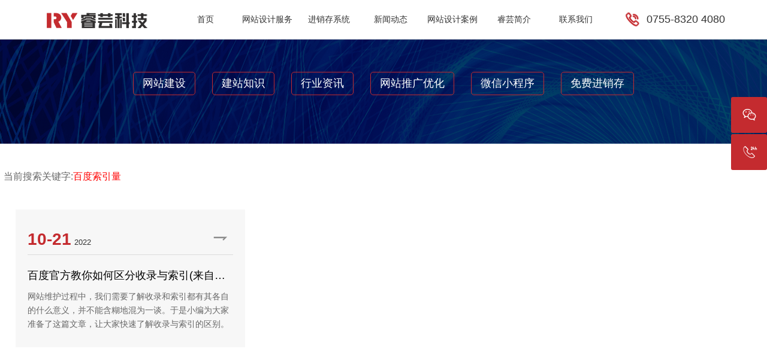

--- FILE ---
content_type: text/html
request_url: https://www.ruiyun.ltd/news/tag297.html
body_size: 3286
content:
<!DOCTYPE html>
<html>
<head>
<meta charset="utf-8">
<meta http-equiv="X-UA-Compatible" content="IE=edge,chrome=1">
<meta http-equiv="Cache-Control" content="no-transform" />
<meta http-equiv="Cache-Control" content="no-siteapp" />
<meta name="renderer" content="webkit|ie-comp|ie-stand" />
<meta name="viewport" content="width=device-width, initial-scale=1.0">
<title>百度索引量-睿芸科技</title>
<meta name="keywords" content="全部新闻,深圳网站建设,网站设计"/>
<meta name="description" content="睿芸科技专注于企业网站建设，对企业官网、响应式网站、外贸网站、模板建站等行业网站有着丰富的建站经验，并发布网站设计、企业邮箱、进销存的新闻资讯。"/>
<link rel="shortcut icon" href="/images/favicon.ico">
<link rel="stylesheet" type="text/css" href="/css/public.css" />
<link rel="stylesheet" type="text/css" href="/css/myani.css">
<link rel="stylesheet" type="text/css" href="/css/bootstrap.min.css" />
<link rel="stylesheet" type="text/css" href="/css/style.css?0618" />
<link rel="stylesheet" type="text/css" href="/fonts/iconfont.css" />
<meta property="og:url" content="https://www.ruiyun.ltd/news/tag297.html">
<meta property="og:title" content="百度索引量-睿芸科技">
<meta property="og:description" content="睿芸科技专注于企业网站建设，对企业官网、响应式网站、外贸网站、模板建站等行业网站有着丰富的建站经验，并发布网站设计、企业邮箱、进销存的新闻资讯。">
<meta property="og:type" content="article">
<meta property="og:image:type" content="image/png">
<meta property="og:image" content="/images/logobig.png">
<script type="text/javascript" src="/js/szit.js"></script>
<script type="text/javascript" src="/js/jquery.min.js"></script>
</head>
<body>
<div class="Header-wrapper">
<div class="Header-container clearfix">
<div class="Header-logo">
	<a href="/">
	<img src="/pic/logo.png" alt="深圳市睿芸科技">
	</a>
</div>
<div class="Header-navclick clearfix"><span></span></div>
<div class="Header-navbar">
	<ul>
	<li>
	<a class="Header-navbar-menu" href="/">首页</a>
  
		</li>
	<li>
	<a class="Header-navbar-menu" href="/web/">网站设计服务</a>
  
		</li>
	<li>
	<a class="Header-navbar-menu" href="/jinxiaocun/">进销存系统</a>
  
		</li>
	<li>
	<a class="Header-navbar-menu" href="/news/">新闻动态</a>
  
		</li>
	<li>
	<a class="Header-navbar-menu" href="/case/">网站设计案例</a>
  
		</li>
	<li>
	<a class="Header-navbar-menu" href="/info/">睿芸简介</a>
  
		</li>
	<li>
	<a class="Header-navbar-menu" href="/contact/">联系我们</a>
  
		</li>
		
	</ul>
</div>
<div class="Header-contact" >
<div class="contel">
	<i class="iconfont icon-dianhua01"></i><a href="tel:075583204080">0755-8320 4080</a>
</div>
</div>
</div>
</div> 	<section class="top-banner" style="background: url(/pic/6177fa538b6dcdc0df0460de5e505069.jpg)";>
<div class="layout top-banner-height">
 <ul class="submenu">	
 <li class="submenu-item"><a href="/news/12/" >网站建设</a></li>
 <li class="submenu-item"><a href="/news/14/" >建站知识</a></li>
 <li class="submenu-item"><a href="/news/15/" >行业资讯</a></li>
 <li class="submenu-item"><a href="/news/60/" >网站推广优化</a></li>
 <li class="submenu-item"><a href="/news/59/" >微信小程序</a></li>
 <li class="submenu-item"><a href="/news/61/" >免费进销存</a></li>
 
 </ul>
</div>
</section>
<div class="layout txtcon">
<div class="page-title myani fadeInUp">
<p>当前搜索关键字:<span>百度索引量</span></p>
</div>
<div class="row news">
 
<div class="col-md-4 col-xs-12 myani fadeInUp ">
<div class="newslist">
<a href="/news/view_396.html" class="newscontent" alt="百度官方教你如何区分收录与索引(来自百度官方)" title="百度官方教你如何区分收录与索引(来自百度官方)">
<time class="media__date"><i>10-21</i>2022</time>
<h3>百度官方教你如何区分收录与索引(来自百度官方)</h3>
<p>网站维护过程中，我们需要了解收录和索引都有其各自的什么意义，并不能含糊地混为一谈。于是小编为大家准备了这篇文章，让大家快速了解收录与索引的区别。</p>
</a></div></div>
</div>
<!--<div id="ampagination-bootstrap"></div>-->
</div>
<div class="pro-container">	
<div class="layout">
<div class="row">
<div class="col-md-4 myani fadeInUp">
<div class="ft-bd">
<h2 class="h2"><a href="/info/">关于睿芸科技</a></h2>
<p>睿芸科技坚持专业、诚信的宗旨，专注于网站设计、网站维护、网站SEO优化、进销存系统的开发，业务范围包含<a href="/shenzhen/" title="深圳网站建设">深圳</a><a href="/baoan/" title="宝安网站建设">宝安</a>、<a href="/nanshan/" title="南山网站建设">南山</a>、<a href="/futian/" title="福田网站建设">福田</a>、<a href="/luohu/" title="罗湖网站建设">罗湖</a>、<a href="/yantian/" title="盐田网站建设">盐田</a>、<a href="/longgang/" title="龙岗网站建设">龙岗</a>、<a href="/pingshan/" title="坪山网站建设">坪山新区</a>、<a href="/dapeng/" title="大鹏网站建设">大鹏</a>、<a href="/guangming/" title="光明网站建设">光明</a>、<a href="/longhua/" title="龙华网站建设">龙华</a>新区以及广东<a href="/web/hz.html" title="惠州网站建设">惠州</a>、<a href="/web/zs.html" title="中山网站建设">中山</a>、广州、<a href="/web/dg.html" title="东莞网站建设">东莞</a>、珠海等城市，只要您选择我们，我们一定让您满意。</p></div></div>
<div class="col-md-3 myani fadeInUp">
<div class="ft-bd">
<h2 class="h2"><a href="/web/">我们的服务</a></h2>
<ul>
<li><a title="响应式网站" href="/case/">响应式网站</a></li>
<li><a title="企业官网" href="/case/50/">企业官网</a></li>
<li><a title="外贸网站" href="/case/51/">外贸网站</a></li>
<li><a title="品牌网站" href="/news/tag15.html">品牌网站</a></li>
<li><a title="免费进销存" href="/jinxiaocun/">免费进销存</a></li>
<li><a title="企业邮箱" href="/news/tag235.html">企业邮箱</a></li>
<li><a title="手机H5网站" href="/news/tag24.html">手机H5网站</a></li>
<li><a title="网站维护" href="/news/tag7.html">网站维护</a></li>
<li><a title="模板建站" href="/news/tag32.html">模板建站</a></li>
</ul></div></div>
<div class="col-md-3 col-xs-12 myani fadeInUp">
<div class="foot_wechatl"><img src="/images/wx.jpg" alt="微信联系">	</div>
<div class="foot_wechatr">
<div style="height: 50px"><span><i class="iconfont icon-dizhi1"></i>联系方式</span></div>
<div style="height: 50px"><span><i class="iconfont icon-wechat1"></i>微信咨询</span></div>
</div></div>
<div class="col-md-2 hidden-xs myani fadeInUp">
<div class="ft-con">
<div class="ftright"><p>咨询热线（Tel）：</p><span><a href="tel:0755-83204080" title="0755-8320 4080">0755-8320 4080</a></span></div>
</div></div></div></div></div>
<div class="online">
<ul>
<li class="onlineewm"><i class="iconfont icon-wechat"></i><div class="ewBox"></div></li>
<li class="onlineetel"><i class="iconfont icon-24gl-phone24h"></i>
<div class="telBox">
<dd><a href="tel:0755-83204080" title="0755-8320 4080"><i class="iconfont icon-dianhua_"></i>0755-8320 4080</a></dd>
</div>
</li>
<li class="onlinetop" onclick="goTop()"><i class="iconfont icon-dingbu"></i></li>
</ul>
</div>
<ul class="kefu">
    <li><a href="/" class="iconfont icon-shouye1"></a></li>
    <li><a href="tel:13480116901" class="iconfont icon-24gl-phoneLoudspeaker"></a></li>
    <li><a class="kf-top iconfont icon-dingbu" onclick="goTop()"></a></li>
</ul>
<script type="text/javascript" src="/js/public.js"></script>
<script type="text/javascript" src="/js/wow.min.js"></script>
<script type="text/javascript" src="/js/bootstrap.min.js"></script>
<script type="text/javascript" src="/fonts/iconfont.js"></script>
<script type="text/javascript" src="/js/jquery.min.js"></script>
<script type="text/javascript">	
$(document).ready(function(){
	$('.onlinetop').hide();
});
$('.onlineewm').hover(function(){
	$('.ewBox').stop().fadeIn();
},function(){
	$('.ewBox').stop().fadeOut();
});
$('.onlineetel').hover(function(){
	$('.telBox').stop().fadeIn();
},function(){
	$('.telBox').stop().fadeOut();
});
$(window).scroll(function(){
	if($(window).scrollTop()<100){
		$('.onlinetop').hide();
	}else{
		$('.onlinetop').show();
	}
});
//回到顶部
function goTop(){
	$('html,body').animate({'scrollTop':0},600); //滚回顶部的时间，越小滚的速度越快~
}
$(".baidu").click(function(event) {
		if ($('#nb_invite_ok').length > 0) {
			$('#nb_invite_ok').click();
		}
    });
</script>
<div class="pro-container pro-none clearfix">	
<div class="layout">
 <div class="ft-copyright" style="float: left">
<p><i>©&nbsp;2013-2022&nbsp;&nbsp;睿芸科技 版权所有</i>
   <a href="https://beian.miit.gov.cn/" target="_blank">粤ICP备17098904号</a>
	<a target="_blank" href="http://www.beian.gov.cn/portal/registerSystemInfo?recordcode=44030302001361"><img src="/images/www.png"></a><a href="https://szcert.ebs.org.cn/184790b1-38aa-4e89-b60a-e6c8d8a6861b" title="深圳工商" target="_blank"><img src="/images/gs.png"></a>
</p>
</div>
</div>
</div></body>
</html>


--- FILE ---
content_type: text/css
request_url: https://www.ruiyun.ltd/css/public.css
body_size: 2738
content:
/* 头部 */
.layout {
	width:100%;
	height:auto;
	margin:0 auto;
}
.Header-wrapper {
	width:100%;
	position:fixed;
	z-index:999999;
	top:0;
	left:0;
	padding:0 3%;
	transition:all .3s linear;
	background-color:#fff;
	border-bottom:1px solid #e2e2e2
}
.Header-logo,.Header-navbar {
	height:65px;
	line-height:65px;
}
.Header-logo {
	float:left;
	width:21%;
}
.Header-logo img {
	width:auto;
	object-fit:cover;
	user-select:none;
}
.Header-navbar {
	float:left;
	font-size:0;
	text-align: center;
	top: 0;left: 0;right: 0;bottom: 0;margin: auto;
	width:60%;
    
}
.Header-contact{width:19%;float: left;}
.Header-navbar ul li {
	width: 14.28%;
	text-align: center;
	float: left;
}
.Header-navbar-menu {
	display:block;
	width:100%;
	height:65px;
	font-size:16px;
	text-align:center;
	position:relative;
	transition:all .3s linear;
}

.Header-navbar ul li .Header-navbar-menu:hover {
	color:#c42b2f !important;
}
.Header-arr {
	width:10px;
	height:100%;
	position:absolute;
	top:0;
	right:calc(100%+10px);
	margin-left:3px;
	background:url('../images/icon_menu.svg') no-repeat center center;
}
.Header-navbar ul li.ontrue .Header-arr {
	background:url('../images/icon_menu.svg') no-repeat center center;
}
.Header-navbar-sunnavsize {
	width:100%;
	overflow:hidden;
	position:absolute;
	top:63px;
	left:0px;
	background:#fff;
	padding:0;
	display:none;
	z-index:2;
	border-top:1px solid #eee;
	border-bottom:1px solid #eee;
}
.Header-navbar-sunnavsize1 {
	width:160px;
	overflow:hidden;
	position:absolute;
	top:63px;
	background:#fff;
	padding:0;
	display:none;
	z-index:2;
	left:auto;
	border-top:1px solid #eee;
	border-bottom:1px solid #eee;
	margin-left:0;
	border-bottom-left-radius: 5px;
	border-bottom-right-radius: 5px;
}
.Header-navbar-sunnavsize.ontrue {
	animation:sunNavDown 800ms ease both;
}
@keyframes sunNavDown {
	0% {
	transform:translateY(20px);
	opacity:0;
}
100% {
	transform:translateY(0px);
	opacity:1;
}
}
.Header-navbar-sunnav-c {
	width:100%;
	float:left;
	padding:5px 0;
	overflow:hidden;
	line-height:normal;
	margin:0;
}
.Header-navbar-sunnav-c .subnavcase dd {
	font-size:16px;
	color:#353535;
	width:100%;
	text-align: left;
	line-height: 35px;
	margin:0;
}
.Header-navbar-sunnav-c .subnavcase dd i{
	font-size:20px;
	padding-right: 5px;
}
.Header-navbar-sunnav-c .subnavcase dd:hover {
	color:#c42b2f;
}

.Header-navbar-sunnavsize .Header-navbar-sunnav-c .subnavcase dd {
	padding:0 10px;
}
.contel{
	font-size: 18px;
	height: 65px;
	line-height: 65px;
	text-align: center;
}
.contel i{
	font-size:22px;
	margin-right: 13px;
	line-height: 45px;
	color: #c42b2f;
	font-weight: bolder
}
.contel i{
	display: inline-block;
	vertical-align: middle;
	animation: telanim 0.5s ease 0s infinite;
	-webkit-animation: telanim 0.5s ease 0s infinite;
	-moz-animation: telanim 0.5s ease 0s infinite;
	-o-animation: telanim 0.5s ease 0s infinite;
}
@keyframes telanim{
	0%{ transform: rotate(0deg); -webkit-transform: rotate(0deg); -moz-transform: rotate(0deg); -o-transform: rotate(0deg); }
	25%{ transform: rotate(10deg); -webkit-transform: rotate(10deg); -moz-transform: rotate(10deg); -o-transform: rotate(10deg); }
	100%{ transform: rotate(-10deg); -webkit-transform: rotate(-10deg); -moz-transform: rotate(-10deg); -o-transform: rotate(-10deg); }
}
@-webkit-keyframes telanim{
	0%{ transform: rotate(0deg); -webkit-transform: rotate(0deg); -moz-transform: rotate(0deg); -o-transform: rotate(0deg); }
	25%{ transform: rotate(10deg); -webkit-transform: rotate(10deg); -moz-transform: rotate(10deg); -o-transform: rotate(10deg); }
	100%{ transform: rotate(-10deg); -webkit-transform: rotate(-10deg); -moz-transform: rotate(-10deg); -o-transform: rotate(-10deg); }
}
@-moz-keyframes telanim{
	0%{ transform: rotate(0deg); -webkit-transform: rotate(0deg); -moz-transform: rotate(0deg); -o-transform: rotate(0deg); }
	25%{ transform: rotate(10deg); -webkit-transform: rotate(10deg); -moz-transform: rotate(10deg); -o-transform: rotate(10deg); }
	100%{ transform: rotate(-10deg); -webkit-transform: rotate(-10deg); -moz-transform: rotate(-10deg); -o-transform: rotate(-10deg); }
}
@-o-keyframes telanim{
	0%{ transform: rotate(0deg); -webkit-transform: rotate(0deg); -moz-transform: rotate(0deg); -o-transform: rotate(0deg); }
	25%{ transform: rotate(10deg); -webkit-transform: rotate(10deg); -moz-transform: rotate(10deg); -o-transform: rotate(10deg); }
	100%{ transform: rotate(-10deg); -webkit-transform: rotate(-10deg); -moz-transform: rotate(-10deg); -o-transform: rotate(-10deg); }
}
@keyframes dtline1 {
  0% {
    height: 16px;
  }
  100% {
    height: 0;
  }
}
@-o-keyframes dtline1 {
  0% {
    height: 16px;
  }
  100% {
    height: 0;
  }
}
@-moz-keyframes dtline1 {
  0% {
    height: 16px;
  }
  100% {
    height: 0;
  }
}
@-webkit-keyframes dtline1 {
  0% {
    height: 16px;
  }
  100% {
    height: 0;
  }
}
@keyframes dtline2 {
  0% {
    height: 12px;
  }
  50% {
    height: 16px;
  }
  100% {
    height: 0;
  }
}
@-o-keyframes dtline2 {
  0% {
    height: 12px;
  }
  50% {
    height: 16px;
  }
  100% {
    height: 0;
  }
}
@-moz-keyframes dtline2 {
  0% {
    height: 12px;
  }
  50% {
    height: 16px;
  }
  100% {
    height: 0;
  }
}
@-webkit-keyframes dtline2 {
  0% {
    height: 12px;
  }
  50% {
    height: 16px;
  }
  100% {
    height: 0;
  }
}
@keyframes dtline3 {
  0% {
    height: 8px;
  }
  50% {
    height: 16px;
  }
  100% {
    height: 0;
  }
}
@-o-keyframes dtline3 {
  0% {
    height: 8px;
  }
  50% {
    height: 16px;
  }
  100% {
    height: 0;
  }
}
@-moz-keyframes dtline3 {
  0% {
    height: 8px;
  }
  50% {
    height: 16px;
  }
  100% {
    height: 0;
  }
}
@-webkit-keyframes dtline3 {
  0% {
    height: 8px;
  }
  50% {
    height: 16px;
  }
  100% {
    height: 0;
  }
}
		.dtline{padding-top:20px}
.dtline span {
  width: 2px;
  height: 16px;
  background: #333;
  margin-right: 4px;
  display: inline-block;
  vertical-align: bottom;
}
.dtline span:nth-child(1) {
  height: 8px;
}
.dtline span:nth-child(2) {
  height: 12px;
}
.dtline span:nth-child(3) {
  height: 16px;
}	
	
.Header-contact a:hover .dtline span:nth-child(3) {
  animation: dtline1 .5s infinite alternate;
  -moz-animation: dtline1 .5s infinite alternate;
  -webkit-animation: dtline1 .5s infinite alternate;
  -o-animation: dtline1 .5s infinite alternate;
  animation-fill-mode: forwards;
}
.Header-contact a:hover .dtline span:nth-child(2) {
  animation: dtline2 .6s infinite alternate;
  -moz-animation: dtline2 .6s infinite alternate;
  -webkit-animation: dtline2 .6s infinite alternate;
  -o-animation: dtline2 .6s infinite alternate;
  animation-fill-mode: forwards;
}
.Header-contact a:hover .dtline span:nth-child(1) {
  animation: dtline3 .7s infinite alternate;
  -moz-animation: dtline3 .7s infinite alternate;
  -webkit-animation: dtline3 .7s infinite alternate;
  -o-animation: dtline3 .7s infinite alternate;
  animation-fill-mode: forwards;
}	
	
/* 移动 */
.Header-navclick {
	height:60px;
	cursor:pointer;
	float:right;
	user-select:none;
	display:none;
}
.Header-navclick .nav {
	float: left;
	padding-right: 3px;
	line-height: 60px;
	font-size: 15px;
}
.Header-navclick span {
	width:32px;
	height:3px;
	background:#545454;
	display:block;
	position:relative;
	margin-top:28.5px;
	transition:all .2s linear;
	float: right;
}
.Header-navclick span:before,.Header-navclick span:after {
	content:"";
	position:absolute;
	height:3px;
	background:#545454;
	display:block;
	left:0;
	width:100%;
	transition:all .2s linear;
}
.Header-navclick span:before {
	top:-10px;
}
.Header-navclick span:after {
	top:10px;
}
.Header-navclick:hover span {
	background:#545454;
}
.Header-navclick:hover span:before {
	background:#545454;
}
.Header-navclick:hover span:after {
	background:#545454;
}
.Header-navclick.ontrue span {
	-moz-animation:buttonAnimation 0.3s ease forwards;
	-webkit-animation:buttonAnimation 0.3s ease forwards;
	animation:buttonAnimation 0.3s ease forwards;
}
.Header-navclick.ontrue span:before {
	-moz-animation:buttonAnimationBefore 0.3s ease forwards;
	-webkit-animation:buttonAnimationBefore 0.3s ease forwards;
	animation:buttonAnimationBefore 0.3s ease forwards;
}
.Header-navclick.ontrue span:after {
	-moz-animation:buttonAnimationAfter 0.3s ease forwards;
	-webkit-animation:buttonAnimationAfter 0.3s ease forwards;
	animation:buttonAnimationAfter 0.3s ease forwards;
}
@-moz-keyframes buttonAnimationBefore {
	0% {
	-moz-transform:translateY(0px) rotate(0);
	transform:translateY(0px) rotate(0);
}
50% {
	-moz-transform:translateY(8px) rotate(0);
	transform:translateY(8px) rotate(0);
}
100% {
	-moz-transform:translateY(8px) rotate(45deg);
	transform:translateY(8px) rotate(45deg);
}
}@-webkit-keyframes buttonAnimationBefore {
	0% {
	-webkit-transform:translateY(0px) rotate(0);
	transform:translateY(0px) rotate(0);
}
50% {
	-webkit-transform:translateY(8px) rotate(0);
	transform:translateY(8px) rotate(0);
}
100% {
	-webkit-transform:translateY(8px) rotate(45deg);
	transform:translateY(8px) rotate(45deg);
}
}@keyframes buttonAnimationBefore {
	0% {
	-moz-transform:translateY(0px) rotate(0);
	-ms-transform:translateY(0px) rotate(0);
	-webkit-transform:translateY(0px) rotate(0);
	transform:translateY(0px) rotate(0);
}
50% {
	-moz-transform:translateY(10px) rotate(0);
	-ms-transform:translateY(10px) rotate(0);
	-webkit-transform:translateY(10px) rotate(0);
	transform:translateY(10px) rotate(0);
}
100% {
	-moz-transform:translateY(10px) rotate(45deg);
	-ms-transform:translateY(10px) rotate(45deg);
	-webkit-transform:translateY(10px) rotate(45deg);
	transform:translateY(10px) rotate(45deg);
}
}@-moz-keyframes buttonAnimationAfter {
	0% {
	-moz-transform:translateY(0) rotate(0);
	transform:translateY(0) rotate(0);
}
50% {
	-moz-transform:translateY(-8px) rotate(0);
	transform:translateY(-8px) rotate(0);
}
100% {
	-moz-transform:translateY(-8px) rotate(-45deg);
	transform:translateY(-8px) rotate(-45deg);
}
}@-webkit-keyframes buttonAnimationAfter {
	0% {
	-webkit-transform:translateY(0) rotate(0);
	transform:translateY(0) rotate(0);
}
50% {
	-webkit-transform:translateY(-8px) rotate(0);
	transform:translateY(-8px) rotate(0);
}
100% {
	-webkit-transform:translateY(-8px) rotate(-45deg);
	transform:translateY(-8px) rotate(-45deg);
}
}@keyframes buttonAnimationAfter {
	0% {
	-moz-transform:translateY(0) rotate(0);
	-ms-transform:translateY(0) rotate(0);
	-webkit-transform:translateY(0) rotate(0);
	transform:translateY(0) rotate(0);
}
50% {
	-moz-transform:translateY(-10px) rotate(0);
	-ms-transform:translateY(-10px) rotate(0);
	-webkit-transform:translateY(-10px) rotate(0);
	transform:translateY(-10px) rotate(0);
}
100% {
	-moz-transform:translateY(-10px) rotate(-45deg);
	-ms-transform:translateY(-10px) rotate(-45deg);
	-webkit-transform:translateY(-10px) rotate(-45deg);
	transform:translateY(-10px) rotate(-45deg);
}
}@-moz-keyframes buttonAnimation {
	0% {
	background:transparent;
}
50% {
	background:rgba(255,255,255,0);
}
100% {
	background:rgba(255,255,255,0);
}
}@-webkit-keyframes buttonAnimation {
	0% {
	background:transparent;
}
50% {
	background:rgba(255,255,255,0);
}
100% {
	background:rgba(255,255,255,0);
}
}@keyframes buttonAnimation {
	0% {
	background:transparent;
}
50% {
	background:rgba(255,255,255,0);
}
100% {
	background:rgba(255,255,255,0);
}
}
@media all and (min-width:1700px) {
.layout {max-width:1680px;}
}
@media all and (max-width:1680px) {
.layout {max-width:1480px;}
}
@media all and (max-width:1499px) {
.layout {width:99%;max-width: none;}
}
@media all and (max-width:1380px) {
.Header-navbar-menu {
	font-size:14px;
}
.Header-navbar-sunnavsize .Header-navbar-sunnav {
	width:auto;
}
}

/* 移动 */

@media all and (max-width:1000px) {
.Header-navbar-sunnavsize {
	width:100%;
	top:58px;
	margin:0;
	padding:0
}
.Header-navbar-sunnavsize .Header-navbar-sunnav-c .subnavcase dd{
	width:100%;
	text-align: left
}
.Header-wrapper {
	background-color:#fff;
}
.Header-navbar-menu {
	color:#555;
}
.Header-logo {
	height:60px;
	line-height:60px;
}
.Header-navbar {
	height:auto;
	line-height:normal;
	display:none;
	border-top:#c5c5c5 1px solid;
	width: 100%;
	padding: 0 0 16px;
		
}
.Header-navbar ul li {
	width:100%;
	margin:0;
}
.Header-navbar-menu {
	font-size:20px;
	height:46px;
	line-height:46px;
	text-align:center;
}
	.Header-navbar ul li>a:before {

    border-bottom:none;
}
.Header-navbar ul li .ontrue:before,
.Header-navbar ul li:hover>a:before{
	    left: 0;
    width: 0;
}
.Header-navbar-menu i {
	display:none;
}
.Header-navclick {
	display:block;
}
.Header-navbar ul li {
	position:relative;
}
/*.Header-sunNavclick {
	display:block;
}*/
.Header-navbar-sunnavsize {
	position:static;
	display:none;
	padding:8px 0;
}

.Header-navbar ul li.sonnav,.Header-navbar ul li.sonnav:hover {
	background:none;
}
.Header-navbar-sunnav-c .subnavcase dd {
	width:100%;
	font-size:16px;
	margin:5px 0;
}

.Header-navbar ul {
	width:100%;
	height:auto;
	overflow-y:auto;
}
}
	

	
	


.Header-wrapper:hover {
	background-color:#fff;
  border-bottom:1px solid #e2e2e2	
	}







	
.Header-wrapper:hover .Header-navbar ul li .Header-navbar-menu {
	color:#333;
}


	
	
	
	
.Header-navbar-sunnavsize .Header-navbar-sunnav-c .c-list {
	margin:20px;
	display: flex;
	align-items:flex-start;
	
	flex-wrap: wrap;
}
.Header-navbar-sunnavsize .Header-navbar-sunnav-c .c-list .c-item {
	padding:0 20px;
	width:auto;
	flex-shrink:0;
	border-right: 1px solid rgba(0,0,0,.1);
}
.item-w20{width:20% !important;}
.item-w25{width:25% !important;}
.Header-navbar-sunnavsize .Header-navbar-sunnav-c .c-list .c-item:last-child {
	border: 0;
}
.Header-navbar-sunnavsize .Header-navbar-sunnav-c .c-list .c-top-box {
	display: block;
}
.Header-navbar-sunnavsize .Header-navbar-sunnav-c .c-list .c-top-box .c-text {
	padding-top: 25px;
	font-size: 16px;
	line-height: 32px;
	color:#333;
	transition: .5s;
	font-family:"Noto Sans M",sans-serif;
}
.Header-navbar-sunnavsize .Header-navbar-sunnav-c .c-list .c-wrap:hover .c-top-box .c-text {
	color:#bb1c14;
}
.Header-navbar-sunnavsize .Header-navbar-sunnav-c .c-list .c-img-box {
	height: 200px;
	overflow: hidden;
}
.Header-navbar-sunnavsize .Header-navbar-sunnav-c .c-list .c-img-box img {
	width: 100%;
	height: 100%;
	object-fit: cover;
	transition: .5s;
}
.Header-navbar-sunnavsize .Header-navbar-sunnav-c .c-list .c-wrap:hover .c-img-box img {
	transform:scale(1.1,1.1);
	-o-transform:scale(1.1,1.1); 
}

	


	
@media all and (max-width:1000px) {
.Header-contact{display: none}

}

--- FILE ---
content_type: application/javascript
request_url: https://www.ruiyun.ltd/js/szit.js
body_size: 124
content:
var _hmt = _hmt || [];
(function() {
  var hm = document.createElement("script");
  hm.src = "https://hm.baidu.com/hm.js?7429f5838783f2094ab9775ae789d433";
  var s = document.getElementsByTagName("script")[0]; 
  s.parentNode.insertBefore(hm, s);
})();

